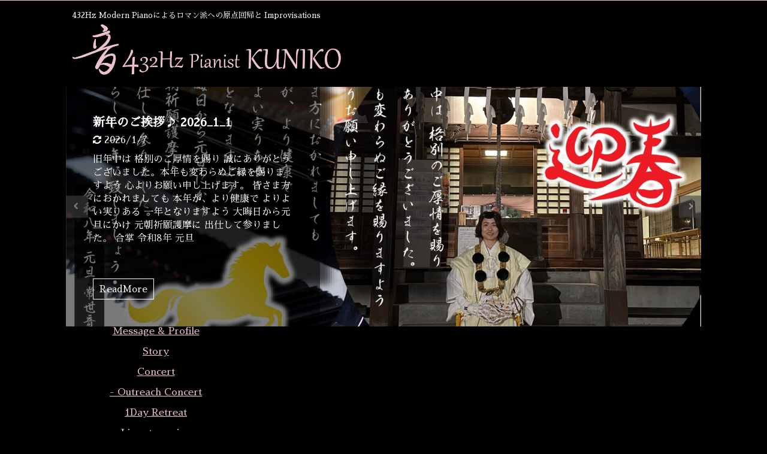

--- FILE ---
content_type: text/html; charset=UTF-8
request_url: https://432hz-pianist-kuniko.com/?fbclid=IwAR0idvmrEtyFj0vfVsrQFx99W2C5drxwkEZwWZpQMdJDPRVkV13leOs4Br4
body_size: 13478
content:

<!DOCTYPE html>
<!--[if lt IE 7]>
<html class="ie6" lang="ja"> <![endif]-->
<!--[if IE 7]>
<html class="i7" lang="ja"> <![endif]-->
<!--[if IE 8]>
<html class="ie" lang="ja"> <![endif]-->
<!--[if gt IE 8]><!-->
<html lang="ja" class="s-navi-search-overlay ">
	<!--<![endif]-->
	<head prefix="og: http://ogp.me/ns# fb: http://ogp.me/ns/fb# article: http://ogp.me/ns/article#">
		<meta charset="UTF-8" >
		<meta name="viewport" content="width=device-width,initial-scale=1.0,user-scalable=no,viewport-fit=cover">
		<meta name="format-detection" content="telephone=no" >
		<meta name="referrer" content="no-referrer-when-downgrade"/>

					<meta name="robots" content="index,follow">
		
		<link rel="alternate" type="application/rss+xml" title="432Hz Pianist KUNIKO RSS Feed" href="https://432hz-pianist-kuniko.com/feed/" />
		<link rel="pingback" href="https://432hz-pianist-kuniko.com/xmlrpc.php" >
		<!--[if lt IE 9]>
		<script src="https://432hz-pianist-kuniko.com/wp-content/themes/affinger5/js/html5shiv.js"></script>
		<![endif]-->
						<style>
		#wpadminbar #wp-admin-bar-cp_plugins_top_button .ab-icon:before {
			content: "\f533";
			top: 3px;
		}
		#wpadminbar #wp-admin-bar-cp_plugins_top_button .ab-icon {
			transform: rotate(45deg);
		}
		</style>
	<style>
#wpadminbar #wp-admin-bar-vtrts_free_top_button .ab-icon:before {
	content: "\f185";
	color: #1DAE22;
	top: 3px;
}
</style><title>432HzピアニストKUNIKOオフィシャルサイト</title>
<link rel='dns-prefetch' href='//ajax.googleapis.com' />
<link rel='dns-prefetch' href='//cdn.jsdelivr.net' />
<link rel='dns-prefetch' href='//s.w.org' />
		<script type="text/javascript">
			window._wpemojiSettings = {"baseUrl":"https:\/\/s.w.org\/images\/core\/emoji\/13.0.0\/72x72\/","ext":".png","svgUrl":"https:\/\/s.w.org\/images\/core\/emoji\/13.0.0\/svg\/","svgExt":".svg","source":{"concatemoji":"https:\/\/432hz-pianist-kuniko.com\/wp-includes\/js\/wp-emoji-release.min.js?ver=5.5.1"}};
			!function(e,a,t){var r,n,o,i,p=a.createElement("canvas"),s=p.getContext&&p.getContext("2d");function c(e,t){var a=String.fromCharCode;s.clearRect(0,0,p.width,p.height),s.fillText(a.apply(this,e),0,0);var r=p.toDataURL();return s.clearRect(0,0,p.width,p.height),s.fillText(a.apply(this,t),0,0),r===p.toDataURL()}function l(e){if(!s||!s.fillText)return!1;switch(s.textBaseline="top",s.font="600 32px Arial",e){case"flag":return!c([127987,65039,8205,9895,65039],[127987,65039,8203,9895,65039])&&(!c([55356,56826,55356,56819],[55356,56826,8203,55356,56819])&&!c([55356,57332,56128,56423,56128,56418,56128,56421,56128,56430,56128,56423,56128,56447],[55356,57332,8203,56128,56423,8203,56128,56418,8203,56128,56421,8203,56128,56430,8203,56128,56423,8203,56128,56447]));case"emoji":return!c([55357,56424,8205,55356,57212],[55357,56424,8203,55356,57212])}return!1}function d(e){var t=a.createElement("script");t.src=e,t.defer=t.type="text/javascript",a.getElementsByTagName("head")[0].appendChild(t)}for(i=Array("flag","emoji"),t.supports={everything:!0,everythingExceptFlag:!0},o=0;o<i.length;o++)t.supports[i[o]]=l(i[o]),t.supports.everything=t.supports.everything&&t.supports[i[o]],"flag"!==i[o]&&(t.supports.everythingExceptFlag=t.supports.everythingExceptFlag&&t.supports[i[o]]);t.supports.everythingExceptFlag=t.supports.everythingExceptFlag&&!t.supports.flag,t.DOMReady=!1,t.readyCallback=function(){t.DOMReady=!0},t.supports.everything||(n=function(){t.readyCallback()},a.addEventListener?(a.addEventListener("DOMContentLoaded",n,!1),e.addEventListener("load",n,!1)):(e.attachEvent("onload",n),a.attachEvent("onreadystatechange",function(){"complete"===a.readyState&&t.readyCallback()})),(r=t.source||{}).concatemoji?d(r.concatemoji):r.wpemoji&&r.twemoji&&(d(r.twemoji),d(r.wpemoji)))}(window,document,window._wpemojiSettings);
		</script>
		<style type="text/css">
img.wp-smiley,
img.emoji {
	display: inline !important;
	border: none !important;
	box-shadow: none !important;
	height: 1em !important;
	width: 1em !important;
	margin: 0 .07em !important;
	vertical-align: -0.1em !important;
	background: none !important;
	padding: 0 !important;
}
</style>
	<link rel='stylesheet' id='wp-block-library-css'  href='https://432hz-pianist-kuniko.com/wp-includes/css/dist/block-library/style.min.css?ver=5.5.1' type='text/css' media='all' />
<link rel='stylesheet' id='normalize-css'  href='https://432hz-pianist-kuniko.com/wp-content/themes/affinger5/css/normalize.css?ver=1.5.9' type='text/css' media='all' />
<link rel='stylesheet' id='font-awesome-css'  href='https://432hz-pianist-kuniko.com/wp-content/themes/affinger5/css/fontawesome/css/font-awesome.min.css?ver=4.7.0' type='text/css' media='all' />
<link rel='stylesheet' id='font-awesome-animation-css'  href='https://432hz-pianist-kuniko.com/wp-content/themes/affinger5/css/fontawesome/css/font-awesome-animation.min.css?ver=5.5.1' type='text/css' media='all' />
<link rel='stylesheet' id='st_svg-css'  href='https://432hz-pianist-kuniko.com/wp-content/themes/affinger5/st_svg/style.css?ver=5.5.1' type='text/css' media='all' />
<link rel='stylesheet' id='slick-css'  href='https://432hz-pianist-kuniko.com/wp-content/themes/affinger5/vendor/slick/slick.css?ver=1.8.0' type='text/css' media='all' />
<link rel='stylesheet' id='slick-theme-css'  href='https://432hz-pianist-kuniko.com/wp-content/themes/affinger5/vendor/slick/slick-theme.css?ver=1.8.0' type='text/css' media='all' />
<link rel='stylesheet' id='fonts-googleapis-custom-css'  href='https://fonts.googleapis.com/css2?family=Sawarabi+Mincho&#038;ver=5.5.1#038;display=swap' type='text/css' media='all' />
<link rel='stylesheet' id='style-css'  href='https://432hz-pianist-kuniko.com/wp-content/themes/affinger5/style.css?ver=5.5.1' type='text/css' media='all' />
<link rel='stylesheet' id='single-css'  href='https://432hz-pianist-kuniko.com/wp-content/themes/affinger5/st-rankcss.php' type='text/css' media='all' />
<link rel='stylesheet' id='tablepress-default-css'  href='https://432hz-pianist-kuniko.com/wp-content/plugins/tablepress/css/default.min.css?ver=1.12' type='text/css' media='all' />
<link rel='stylesheet' id='bfa-font-awesome-css'  href='//cdn.jsdelivr.net/fontawesome/4.7.0/css/font-awesome.min.css?ver=4.7.0' type='text/css' media='all' />
<link rel='stylesheet' id='st-themecss-css'  href='https://432hz-pianist-kuniko.com/wp-content/themes/affinger5/st-themecss-loader.php?ver=5.5.1' type='text/css' media='all' />
<script type='text/javascript' id='ahc_front_js-js-extra'>
/* <![CDATA[ */
var ahc_ajax_front = {"ajax_url":"https:\/\/432hz-pianist-kuniko.com\/wp-admin\/admin-ajax.php","page_id":"30","page_title":"432Hz\u30d4\u30a2\u30cb\u30b9\u30c8KUNIKO\u30aa\u30d5\u30a3\u30b7\u30e3\u30eb\u30b5\u30a4\u30c8","post_type":"page"};
/* ]]> */
</script>
<script type='text/javascript' src='https://432hz-pianist-kuniko.com/wp-content/plugins/visitors-traffic-real-time-statistics/js/front.js?ver=5.5.1' id='ahc_front_js-js'></script>
<script type='text/javascript' src='//ajax.googleapis.com/ajax/libs/jquery/1.11.3/jquery.min.js?ver=1.11.3' id='jquery-js'></script>
<link rel="https://api.w.org/" href="https://432hz-pianist-kuniko.com/wp-json/" /><link rel="alternate" type="application/json" href="https://432hz-pianist-kuniko.com/wp-json/wp/v2/pages/30" /><link rel='shortlink' href='https://432hz-pianist-kuniko.com/' />
<link rel="alternate" type="application/json+oembed" href="https://432hz-pianist-kuniko.com/wp-json/oembed/1.0/embed?url=https%3A%2F%2F432hz-pianist-kuniko.com%2F" />
<link rel="alternate" type="text/xml+oembed" href="https://432hz-pianist-kuniko.com/wp-json/oembed/1.0/embed?url=https%3A%2F%2F432hz-pianist-kuniko.com%2F&#038;format=xml" />
<meta name="robots" content="index, follow" />
<link href="https://fonts.googleapis.com/icon?family=Material+Icons" rel="stylesheet">
<meta name="thumbnail" content="https://432hz-pianist-kuniko.com/wp-content/uploads/2020/11/432KUNIKO.png">
<link rel="canonical" href="https://432hz-pianist-kuniko.com/" />
<style type="text/css" id="custom-background-css">
body.custom-background { background-color: #000000; }
</style>
	<link rel="icon" href="https://432hz-pianist-kuniko.com/wp-content/uploads/2020/11/cropped-logoicon-32x32.png" sizes="32x32" />
<link rel="icon" href="https://432hz-pianist-kuniko.com/wp-content/uploads/2020/11/cropped-logoicon-192x192.png" sizes="192x192" />
<link rel="apple-touch-icon" href="https://432hz-pianist-kuniko.com/wp-content/uploads/2020/11/cropped-logoicon-180x180.png" />
<meta name="msapplication-TileImage" content="https://432hz-pianist-kuniko.com/wp-content/uploads/2020/11/cropped-logoicon-270x270.png" />
			<script>
		(function (i, s, o, g, r, a, m) {
			i['GoogleAnalyticsObject'] = r;
			i[r] = i[r] || function () {
					(i[r].q = i[r].q || []).push(arguments)
				}, i[r].l = 1 * new Date();
			a = s.createElement(o),
				m = s.getElementsByTagName(o)[0];
			a.async = 1;
			a.src = g;
			m.parentNode.insertBefore(a, m)
		})(window, document, 'script', '//www.google-analytics.com/analytics.js', 'ga');

		ga('create', 'UA-158613407-2', 'auto');
		ga('send', 'pageview');

	</script>
						
			<script>
			(function (window, document, $, undefined) {
				'use strict';

				function transparentize(selector) {
					var scrollTop = $(window).scrollTop();
					var windowHeight = $(window).height();

					$(selector).each(function () {
						var $img = $(this);
						var imgTop = $img.offset().top;

						if (imgTop >= scrollTop + windowHeight) {
							$img.css("opacity", "0");
						}
					});
				}

				function fadeIn(selector) {
					var scrollTop = $(window).scrollTop();
					var windowHeight = $(window).height();

					$(selector).each(function () {
						var $img = $(this);
						var imgTop = $img.offset().top;

						if (scrollTop > imgTop - windowHeight + 100) {
							$img.animate({
								"opacity": "1"
							}, 1000);
						}
					});
				}

				$(function () {
					var timer;
					var selector = '.post img';
					var onEvent = fadeIn.bind(null, selector);

					transparentize(selector);

					$(window).on('orientationchange resize', function () {
						if (timer) {
							clearTimeout(timer);
						}

						timer = setTimeout(onEvent, 100);
					});

					$(window).scroll(onEvent);
				});
			}(window, window.document, jQuery));
		</script>
	
	<script>
		jQuery(function(){
		jQuery(".post .entry-title").css("opacity",".0").animate({ 
				"opacity": "1"
				}, 2500);;
		});


	</script>


<script>
	jQuery(function(){
		jQuery('.st-btn-open').click(function(){
			jQuery(this).next('.st-slidebox').stop(true, true).slideToggle();
			jQuery(this).addClass('st-btn-open-click');
		});
	});
</script>

	<script>
		jQuery(function(){
		jQuery('.post h2 , .h2modoki').wrapInner('<span class="st-dash-design"></span>');
		}) 
	</script>
	<script>
		jQuery(function(){
		jQuery('.post h3:not(.rankh3):not(#reply-title) , .h3modoki').wrapInner('<span class="st-dash-design"></span>');
		}) 
	</script>

<script>
	jQuery(function(){
		jQuery("#toc_container:not(:has(ul ul))").addClass("only-toc");
		jQuery(".st-ac-box ul:has(.cat-item)").each(function(){
			jQuery(this).addClass("st-ac-cat");
		});
	});
</script>

<script>
	jQuery(function(){
						jQuery('.st-star').parent('.rankh4').css('padding-bottom','5px'); // スターがある場合のランキング見出し調整
	});
</script>


			</head>
	<body class="home page-template-default page page-id-30 custom-background front-page" >
				<div id="st-ami">
				<div id="wrapper" class="">
				<div id="wrapper-in">
					<header id="">
						<div id="headbox-bg">
							<div id="headbox">

								<nav id="s-navi" class="pcnone" data-st-nav data-st-nav-type="normal">
		<dl class="acordion is-active" data-st-nav-primary>
			<dt class="trigger">
				<p class="acordion_button"><span class="op op-menu has-text"><i class="fa st-svg-menu"></i></span></p>

				
				
							<!-- 追加メニュー -->
							
							<!-- 追加メニュー2 -->
							
							</dt>

			<dd class="acordion_tree">
				<div class="acordion_tree_content">

					

												<div class="menu-%e3%82%b5%e3%82%a4%e3%83%89%e3%83%a1%e3%83%8b%e3%83%a5%e3%83%bc-container"><ul id="menu-%e3%82%b5%e3%82%a4%e3%83%89%e3%83%a1%e3%83%8b%e3%83%a5%e3%83%bc" class="menu"><li id="menu-item-140" class="menu-item menu-item-type-post_type menu-item-object-page menu-item-140"><a href="https://432hz-pianist-kuniko.com/432hz-001/"><span class="menu-item-label">Message &#038; Profile</span></a></li>
<li id="menu-item-141" class="menu-item menu-item-type-post_type menu-item-object-page menu-item-141"><a href="https://432hz-pianist-kuniko.com/432hz-002/"><span class="menu-item-label">Story</span></a></li>
<li id="menu-item-142" class="menu-item menu-item-type-post_type menu-item-object-page menu-item-142"><a href="https://432hz-pianist-kuniko.com/?page_id=75"><span class="menu-item-label">Concert</span></a></li>
<li id="menu-item-1231" class="menu-item menu-item-type-post_type menu-item-object-page menu-item-1231"><a href="https://432hz-pianist-kuniko.com/432hz-009/"><span class="menu-item-label">1Day Retreat  -音禊 -</span></a></li>
<li id="menu-item-1244" class="menu-item menu-item-type-post_type menu-item-object-page menu-item-1244"><a href="https://432hz-pianist-kuniko.com/432hz-live-streaming/"><span class="menu-item-label">Live streaming -音霊召喚-</span></a></li>
<li id="menu-item-143" class="menu-item menu-item-type-post_type menu-item-object-page menu-item-143"><a href="https://432hz-pianist-kuniko.com/432hz-004/"><span class="menu-item-label">movies</span></a></li>
<li id="menu-item-144" class="menu-item menu-item-type-post_type menu-item-object-page menu-item-144"><a href="https://432hz-pianist-kuniko.com/?page_id=79"><span class="menu-item-label">Shopping</span></a></li>
<li id="menu-item-145" class="menu-item menu-item-type-post_type menu-item-object-page menu-item-has-children menu-item-145"><a href="https://432hz-pianist-kuniko.com/432hz-006/"><span class="menu-item-label">Lesson &#038; Seminar</span></a>
<ul class="sub-menu">
	<li id="menu-item-677" class="menu-item menu-item-type-post_type menu-item-object-page menu-item-677"><a href="https://432hz-pianist-kuniko.com/432hz-006/kalman-draofi/"><span class="menu-item-label">Kalman Draofi教授</span></a></li>
	<li id="menu-item-678" class="menu-item menu-item-type-post_type menu-item-object-page menu-item-678"><a href="https://432hz-pianist-kuniko.com/432hz-006/matsuzawa-akiko/"><span class="menu-item-label">Mental Physical Trainer - A. MATSUZAWA</span></a></li>
</ul>
</li>
</ul></div>						<div class="clear"></div>

					
				</div>
			</dd>

					</dl>

					</nav>

								<div id="header-l">
									
									<div id="st-text-logo">
										
            
			
				<!-- キャプション -->
				                
											<h1 class="descr sitenametop">
             		       	432Hz Modern Pianoによるロマン派への原点回帰と Improvisations             		   	</h1>
					                    
				                
				<!-- ロゴ又はブログ名 -->
				              		  <p class="sitename"><a href="https://432hz-pianist-kuniko.com/">
                  		                        		  <img class="sitename-bottom" alt="432Hz Pianist KUNIKO" src="https://432hz-pianist-kuniko.com/wp-content/uploads/2020/11/logo2.png" >
                   		               		  </a></p>
            					<!-- ロゴ又はブログ名ここまで -->

			    
		
    									</div>
								</div><!-- /#header-l -->

								<div id="header-r" class="smanone">
									
								</div><!-- /#header-r -->
							</div><!-- /#headbox-bg -->
						</div><!-- /#headbox clearfix -->

						
						
						
						
											
	<div id="gazou-wide">
		
									<div id="st-headerbox">
					<div id="st-header">
						<div class="header-post-slider-container">
							<div class="slider post-slider header-post-slider has-excerpt is-fade has-date"
								 data-slick="{&quot;slidesToShow&quot;:1,&quot;slidesToScroll&quot;:1,&quot;adaptiveHeight&quot;:true,&quot;autoplay&quot;:true,&quot;dots&quot;:false,&quot;autoplaySpeed&quot;:5000,&quot;fade&quot;:true,&quot;rtl&quot;:false}">
								
																	
									<div class="slider-item post-slide has-image">
										<div class="post-slide-image">
											<a href="https://432hz-pianist-kuniko.com/432hz-news_260101/"><img width="2560" height="1445" src="https://432hz-pianist-kuniko.com/wp-content/uploads/2026/01/geishun-kuniko206-scaled.jpg" class="attachment-full size-full wp-post-image" alt="" srcset="https://432hz-pianist-kuniko.com/wp-content/uploads/2026/01/geishun-kuniko206-scaled.jpg 2560w, https://432hz-pianist-kuniko.com/wp-content/uploads/2026/01/geishun-kuniko206-300x169.jpg 300w, https://432hz-pianist-kuniko.com/wp-content/uploads/2026/01/geishun-kuniko206-1920x1084.jpg 1920w, https://432hz-pianist-kuniko.com/wp-content/uploads/2026/01/geishun-kuniko206-768x434.jpg 768w, https://432hz-pianist-kuniko.com/wp-content/uploads/2026/01/geishun-kuniko206-1536x867.jpg 1536w, https://432hz-pianist-kuniko.com/wp-content/uploads/2026/01/geishun-kuniko206-2048x1156.jpg 2048w" sizes="(max-width: 2560px) 100vw, 2560px" /></a>
										</div>
										<div class="post-slide-body">
											<div class="post-slide-body-content">
												<div class="post-slide-text">
													
													<p class="post-slide-title"><a href="https://432hz-pianist-kuniko.com/432hz-news_260101/">新年のご挨拶♪ 2026_1_1</a></p>

																																										<p class="post-slide-date"><i class="fa fa-refresh"></i>2026/1/7</p>
																											
													<div class="post-slide-excerpt">
														<p>旧年中は 格別のご厚情を賜り 誠にありがとうございました。本年も変わらぬご縁を賜りますよう 心よりお願い申し上げます。 皆さま方におかれましても 本年が、より健康で よりよい実りある 一年となりますよう 大晦日から元旦にかけ 元朝祈願護摩に 出仕して参りました。 合掌 令和8年 元旦 &nbsp;</p>
													</div>
												</div>

												<p class="post-slide-more">
													<a href="https://432hz-pianist-kuniko.com/432hz-news_260101/">ReadMore</a>
												</p>
											</div>
										</div>
									</div>
																	
									<div class="slider-item post-slide has-image">
										<div class="post-slide-image">
											<a href="https://432hz-pianist-kuniko.com/news-432hz-1111/"><img width="1278" height="958" src="https://432hz-pianist-kuniko.com/wp-content/uploads/2025/11/IMG_8123_watercolor.jpg" class="attachment-full size-full wp-post-image" alt="" srcset="https://432hz-pianist-kuniko.com/wp-content/uploads/2025/11/IMG_8123_watercolor.jpg 1278w, https://432hz-pianist-kuniko.com/wp-content/uploads/2025/11/IMG_8123_watercolor-300x225.jpg 300w, https://432hz-pianist-kuniko.com/wp-content/uploads/2025/11/IMG_8123_watercolor-768x576.jpg 768w, https://432hz-pianist-kuniko.com/wp-content/uploads/2025/11/IMG_8123_watercolor-202x150.jpg 202w" sizes="(max-width: 1278px) 100vw, 1278px" /></a>
										</div>
										<div class="post-slide-body">
											<div class="post-slide-body-content">
												<div class="post-slide-text">
													
													<p class="post-slide-title"><a href="https://432hz-pianist-kuniko.com/news-432hz-1111/">ファン必見 ♪ ＜ 実り音〜minori-ne〜の祝宴 ＞参加者募集♪2025_11_11</a></p>

																																										<p class="post-slide-date"><i class="fa fa-clock-o"></i>2025/11/11</p>
																											
													<div class="post-slide-excerpt">
														<p>432Hz Pianist KUNIKOが、おもてなしをする特別企画 KUNIKOのプライベートカフェラウンジでのイベントの一般募集です。 サーバー導入の特別価格となっています。 先着１０名様限定となりますので お申し込みは、お急ぎください。 &nbsp; 事務局 ------------------------------------------------------------------ ♢ 実り音〜minori -ne〜の祝宴 ♢                                  ... </p>
													</div>
												</div>

												<p class="post-slide-more">
													<a href="https://432hz-pianist-kuniko.com/news-432hz-1111/">ReadMore</a>
												</p>
											</div>
										</div>
									</div>
																	
									<div class="slider-item post-slide has-image">
										<div class="post-slide-image">
											<a href="https://432hz-pianist-kuniko.com/432hz-news-full-1105/"><img width="1811" height="2560" src="https://432hz-pianist-kuniko.com/wp-content/uploads/2025/11/音霊召喚ライブ　看板用2025-scaled.jpg" class="attachment-full size-full wp-post-image" alt="" srcset="https://432hz-pianist-kuniko.com/wp-content/uploads/2025/11/音霊召喚ライブ　看板用2025-scaled.jpg 1811w, https://432hz-pianist-kuniko.com/wp-content/uploads/2025/11/音霊召喚ライブ　看板用2025-212x300.jpg 212w, https://432hz-pianist-kuniko.com/wp-content/uploads/2025/11/音霊召喚ライブ　看板用2025-1920x2715.jpg 1920w, https://432hz-pianist-kuniko.com/wp-content/uploads/2025/11/音霊召喚ライブ　看板用2025-768x1086.jpg 768w, https://432hz-pianist-kuniko.com/wp-content/uploads/2025/11/音霊召喚ライブ　看板用2025-1086x1536.jpg 1086w, https://432hz-pianist-kuniko.com/wp-content/uploads/2025/11/音霊召喚ライブ　看板用2025-1448x2048.jpg 1448w" sizes="(max-width: 1811px) 100vw, 1811px" /></a>
										</div>
										<div class="post-slide-body">
											<div class="post-slide-body-content">
												<div class="post-slide-text">
													
													<p class="post-slide-title"><a href="https://432hz-pianist-kuniko.com/432hz-news-full-1105/">満月新月Live〜音霊召喚〜をFacebookページで再開しました♪2025_11_5</a></p>

																																										<p class="post-slide-date"><i class="fa fa-clock-o"></i>2025/11/5</p>
																											
													<div class="post-slide-excerpt">
														<p>&nbsp; ____満月新月Live 〜音霊召喚〜_______ インスタグラムのシステム変更により配信を中止していましたが この度、フェイスブックページより再開いたしました。 アーカイブは、公式Youtubeよりご覧頂けます。 &nbsp; アーカイブをYOUTUBEにアップ致しました。 https://youtu.be/kJBSzgzxqjM &nbsp; &nbsp; 432Hz Pianist KUNIKO　事務局　常世音企画</p>
													</div>
												</div>

												<p class="post-slide-more">
													<a href="https://432hz-pianist-kuniko.com/432hz-news-full-1105/">ReadMore</a>
												</p>
											</div>
										</div>
									</div>
																	
									<div class="slider-item post-slide has-image">
										<div class="post-slide-image">
											<a href="https://432hz-pianist-kuniko.com/news-otomisogi-432hz-pianist-kuniko/"><img width="764" height="356" src="https://432hz-pianist-kuniko.com/wp-content/uploads/2025/11/oromisogi.jpg" class="attachment-full size-full wp-post-image" alt="" srcset="https://432hz-pianist-kuniko.com/wp-content/uploads/2025/11/oromisogi.jpg 764w, https://432hz-pianist-kuniko.com/wp-content/uploads/2025/11/oromisogi-300x140.jpg 300w" sizes="(max-width: 764px) 100vw, 764px" /></a>
										</div>
										<div class="post-slide-body">
											<div class="post-slide-body-content">
												<div class="post-slide-text">
													
													<p class="post-slide-title"><a href="https://432hz-pianist-kuniko.com/news-otomisogi-432hz-pianist-kuniko/">1Day リトリート -音禊-  12月27日参加者募集 ♪ 2025_11_3</a></p>

																																										<p class="post-slide-date"><i class="fa fa-clock-o"></i>2025/11/4</p>
																											
													<div class="post-slide-excerpt">
														<p>&nbsp; 432Hz Pianist KUNIKOと1日過ごし来年に向けて浄化する1日のお誘い ヨギーニYUUKA先生とコラボ開催いたします。 限定10名様 お申し込み先　：　お問い合わせよりメッセージを頂くかQRコードよりお申し込みください。 432Hz Pianist KUNIKO 事務局</p>
													</div>
												</div>

												<p class="post-slide-more">
													<a href="https://432hz-pianist-kuniko.com/news-otomisogi-432hz-pianist-kuniko/">ReadMore</a>
												</p>
											</div>
										</div>
									</div>
																	
									<div class="slider-item post-slide has-image">
										<div class="post-slide-image">
											<a href="https://432hz-pianist-kuniko.com/news-432hz-kuniko-tadukurikaikan/"><img width="1448" height="2048" src="https://432hz-pianist-kuniko.com/wp-content/uploads/2025/09/gaia25-チラシ表.jpg" class="attachment-full size-full wp-post-image" alt="" srcset="https://432hz-pianist-kuniko.com/wp-content/uploads/2025/09/gaia25-チラシ表.jpg 1448w, https://432hz-pianist-kuniko.com/wp-content/uploads/2025/09/gaia25-チラシ表-212x300.jpg 212w, https://432hz-pianist-kuniko.com/wp-content/uploads/2025/09/gaia25-チラシ表-768x1086.jpg 768w, https://432hz-pianist-kuniko.com/wp-content/uploads/2025/09/gaia25-チラシ表-1086x1536.jpg 1086w" sizes="(max-width: 1448px) 100vw, 1448px" /></a>
										</div>
										<div class="post-slide-body">
											<div class="post-slide-body-content">
												<div class="post-slide-text">
													
													<p class="post-slide-title"><a href="https://432hz-pianist-kuniko.com/news-432hz-kuniko-tadukurikaikan/">龍村仁監督作品「地球交響曲」上映会（10月1日調布）に出演します♪2025_9_27</a></p>

																																										<p class="post-slide-date"><i class="fa fa-clock-o"></i>2025/9/27</p>
																											
													<div class="post-slide-excerpt">
														<p>&nbsp; 432Hz Pianist KUNIKOが、龍村仁監督作品「地球交響曲」上映会に出演します。 KUNIIKO自身もずっと憧れ、影響を受けてきた龍村監督の世界観もぜひ、ご覧ください。 ＿＿＿＿＿＿＿＿＿＿＿＿＿＿＿＿＿＿＿＿＿＿＿＿＿＿＿＿＿＿＿＿＿＿＿＿＿＿＿＿＿＿ ガイアサットサンガの会の武井悠桂よりお知らせです。 10月1日(水) 調布市文化会館たづくり8階映像シアターにて3本連続上映会を全て30分のミニイベント付きで開催します。 「地球交響曲第六番.第七番.第八番　連続上映会」 〜「音 ... </p>
													</div>
												</div>

												<p class="post-slide-more">
													<a href="https://432hz-pianist-kuniko.com/news-432hz-kuniko-tadukurikaikan/">ReadMore</a>
												</p>
											</div>
										</div>
									</div>
																	
									<div class="slider-item post-slide has-image">
										<div class="post-slide-image">
											<a href="https://432hz-pianist-kuniko.com/432hz-news_kuniko-92/"><img width="1024" height="640" src="https://432hz-pianist-kuniko.com/wp-content/uploads/2025/09/秋分24-kuniko05.jpg" class="attachment-full size-full wp-post-image" alt="" srcset="https://432hz-pianist-kuniko.com/wp-content/uploads/2025/09/秋分24-kuniko05.jpg 1024w, https://432hz-pianist-kuniko.com/wp-content/uploads/2025/09/秋分24-kuniko05-300x188.jpg 300w, https://432hz-pianist-kuniko.com/wp-content/uploads/2025/09/秋分24-kuniko05-768x480.jpg 768w" sizes="(max-width: 1024px) 100vw, 1024px" /></a>
										</div>
										<div class="post-slide-body">
											<div class="post-slide-body-content">
												<div class="post-slide-text">
													
													<p class="post-slide-title"><a href="https://432hz-pianist-kuniko.com/432hz-news_kuniko-92/">Message from KUIKO ♪ 2025_9_2</a></p>

																																										<p class="post-slide-date"><i class="fa fa-refresh"></i>2025/9/8</p>
																											
													<div class="post-slide-excerpt">
														<p>&nbsp; ______________________________________________________________________________ 秋分の日 地球おんがく祭2025 に向けて 432Hz Pianist KUNIKOからのメッセージをお届けします。 &nbsp; https://youtu.be/TujM7edJChY &nbsp; https://youtu.be/TujM7edJChY &nbsp; &nbsp;</p>
													</div>
												</div>

												<p class="post-slide-more">
													<a href="https://432hz-pianist-kuniko.com/432hz-news_kuniko-92/">ReadMore</a>
												</p>
											</div>
										</div>
									</div>
																	
									<div class="slider-item post-slide has-image">
										<div class="post-slide-image">
											<a href="https://432hz-pianist-kuniko.com/news-202571_gosematuri/"><img width="1810" height="2560" src="https://432hz-pianist-kuniko.com/wp-content/uploads/2025/07/EC25-越生祭-きくた動物病院-0726-scaled.jpg" class="attachment-full size-full wp-post-image" alt="" srcset="https://432hz-pianist-kuniko.com/wp-content/uploads/2025/07/EC25-越生祭-きくた動物病院-0726-scaled.jpg 1810w, https://432hz-pianist-kuniko.com/wp-content/uploads/2025/07/EC25-越生祭-きくた動物病院-0726-212x300.jpg 212w, https://432hz-pianist-kuniko.com/wp-content/uploads/2025/07/EC25-越生祭-きくた動物病院-0726-1920x2715.jpg 1920w, https://432hz-pianist-kuniko.com/wp-content/uploads/2025/07/EC25-越生祭-きくた動物病院-0726-768x1086.jpg 768w, https://432hz-pianist-kuniko.com/wp-content/uploads/2025/07/EC25-越生祭-きくた動物病院-0726-1086x1536.jpg 1086w, https://432hz-pianist-kuniko.com/wp-content/uploads/2025/07/EC25-越生祭-きくた動物病院-0726-1448x2048.jpg 1448w" sizes="(max-width: 1810px) 100vw, 1810px" /></a>
										</div>
										<div class="post-slide-body">
											<div class="post-slide-body-content">
												<div class="post-slide-text">
													
													<p class="post-slide-title"><a href="https://432hz-pianist-kuniko.com/news-202571_gosematuri/">7/26 【出演情報】18:00 きくた動物病院スペシャルライブ in 越生祭 2025_7_1</a></p>

																																										<p class="post-slide-date"><i class="fa fa-refresh"></i>2025/8/23</p>
																											
													<div class="post-slide-excerpt">
														<p>&nbsp; 緊急出演決定！！！！！！！！！！！！！ 2025年7月26日 18:00  トラックライブ in きくた動物病院スペシャルライブ in 越生祭 432Hz KUNIKO特別仕様のピアノとお祭りのコラボでお届け♪ クラシックからKUNIKO率いる合唱団の皆さんと大地讃頌、童謡唱歌 そして、即興演奏に、美しい日本歌曲が、なんと今回も無料で予約なしで楽しめます。 開催場所：〒350-0411 埼玉県入間郡越生町黒岩８８ パーキング 開始時刻：18:00ー19:30 &nbsp; 詳細ページはこちら ... </p>
													</div>
												</div>

												<p class="post-slide-more">
													<a href="https://432hz-pianist-kuniko.com/news-202571_gosematuri/">ReadMore</a>
												</p>
											</div>
										</div>
									</div>
																	
									<div class="slider-item post-slide has-image">
										<div class="post-slide-image">
											<a href="https://432hz-pianist-kuniko.com/instalive-432hz-kuniko-shingetsu/"><img width="2560" height="2392" src="https://432hz-pianist-kuniko.com/wp-content/uploads/2025/05/新月ライブ-scaled.jpg" class="attachment-full size-full wp-post-image" alt="" srcset="https://432hz-pianist-kuniko.com/wp-content/uploads/2025/05/新月ライブ-scaled.jpg 2560w, https://432hz-pianist-kuniko.com/wp-content/uploads/2025/05/新月ライブ-300x280.jpg 300w, https://432hz-pianist-kuniko.com/wp-content/uploads/2025/05/新月ライブ-1920x1794.jpg 1920w, https://432hz-pianist-kuniko.com/wp-content/uploads/2025/05/新月ライブ-768x718.jpg 768w, https://432hz-pianist-kuniko.com/wp-content/uploads/2025/05/新月ライブ-1536x1435.jpg 1536w, https://432hz-pianist-kuniko.com/wp-content/uploads/2025/05/新月ライブ-2048x1913.jpg 2048w" sizes="(max-width: 2560px) 100vw, 2560px" /></a>
										</div>
										<div class="post-slide-body">
											<div class="post-slide-body-content">
												<div class="post-slide-text">
													
													<p class="post-slide-title"><a href="https://432hz-pianist-kuniko.com/instalive-432hz-kuniko-shingetsu/">5/27 21:30スタート【新月の音霊召喚】インスタLIVE♪　2025_5_27</a></p>

																																										<p class="post-slide-date"><i class="fa fa-clock-o"></i>2025/5/27</p>
																											
													<div class="post-slide-excerpt">
														<p>&#x1f311;&#x2728;今夜開催&#x2728;&#x1f311; 新月の音霊召喚ライブー 432Hz Pianist KUNIKO インスタライブ ー 静寂に包まれる新月の夜魂を揺さぶる432Hzの音が、あなたの内なる世界を優しく照らします。 &#x1f564;【日時】本日 21:30〜（約20分間）&#x1f3b9;【演奏】432Hz Pianist KUNIKO&#x1f311;【タイトル】「新月の音霊召喚ライブ」 心と身体を整えたい方、深く癒されたい方へ──どうぞ静かな場所で、イヤフォン ... </p>
													</div>
												</div>

												<p class="post-slide-more">
													<a href="https://432hz-pianist-kuniko.com/instalive-432hz-kuniko-shingetsu/">ReadMore</a>
												</p>
											</div>
										</div>
									</div>
																	
									<div class="slider-item post-slide has-image">
										<div class="post-slide-image">
											<a href="https://432hz-pianist-kuniko.com/432hz-pianist-kuniko-tokoyone-records/"><img width="492" height="640" src="https://432hz-pianist-kuniko.com/wp-content/uploads/2025/06/常世音_（中）.jpeg" class="attachment-full size-full wp-post-image" alt="" srcset="https://432hz-pianist-kuniko.com/wp-content/uploads/2025/06/常世音_（中）.jpeg 492w, https://432hz-pianist-kuniko.com/wp-content/uploads/2025/06/常世音_（中）-231x300.jpeg 231w" sizes="(max-width: 492px) 100vw, 492px" /></a>
										</div>
										<div class="post-slide-body">
											<div class="post-slide-body-content">
												<div class="post-slide-text">
													
													<p class="post-slide-title"><a href="https://432hz-pianist-kuniko.com/432hz-pianist-kuniko-tokoyone-records/">432Hz Pianist KUNIKOオリジナルレーベル立ち上げのご報告♪2025_5_26</a></p>

																																										<p class="post-slide-date"><i class="fa fa-refresh"></i>2025/6/11</p>
																											
													<div class="post-slide-excerpt">
														<p>=================================================================================== この度、432Hz Pianist KUNIKOが、拘る 自然界とのコラボレーションの音の世界を皆様にお届けしたく 新たなレーベルを立ち上げての活動を開始致します。 レーベル名　【 常世音レコーズ】TOKOYONE RECORDS &nbsp; この６年間、その道のプロやマニアの皆さんに手解きを受けながら 自然界でのフィールドレコーディング ... </p>
													</div>
												</div>

												<p class="post-slide-more">
													<a href="https://432hz-pianist-kuniko.com/432hz-pianist-kuniko-tokoyone-records/">ReadMore</a>
												</p>
											</div>
										</div>
									</div>
																	
									<div class="slider-item post-slide has-image">
										<div class="post-slide-image">
											<a href="https://432hz-pianist-kuniko.com/instagram_432hz_live/"><img width="2488" height="2484" src="https://432hz-pianist-kuniko.com/wp-content/uploads/2025/05/instalive-513.jpg" class="attachment-full size-full wp-post-image" alt="" srcset="https://432hz-pianist-kuniko.com/wp-content/uploads/2025/05/instalive-513.jpg 2488w, https://432hz-pianist-kuniko.com/wp-content/uploads/2025/05/instalive-513-300x300.jpg 300w, https://432hz-pianist-kuniko.com/wp-content/uploads/2025/05/instalive-513-1920x1917.jpg 1920w, https://432hz-pianist-kuniko.com/wp-content/uploads/2025/05/instalive-513-150x150.jpg 150w, https://432hz-pianist-kuniko.com/wp-content/uploads/2025/05/instalive-513-768x767.jpg 768w, https://432hz-pianist-kuniko.com/wp-content/uploads/2025/05/instalive-513-1536x1534.jpg 1536w, https://432hz-pianist-kuniko.com/wp-content/uploads/2025/05/instalive-513-2048x2045.jpg 2048w, https://432hz-pianist-kuniko.com/wp-content/uploads/2025/05/instalive-513-100x100.jpg 100w" sizes="(max-width: 2488px) 100vw, 2488px" /></a>
										</div>
										<div class="post-slide-body">
											<div class="post-slide-body-content">
												<div class="post-slide-text">
													
													<p class="post-slide-title"><a href="https://432hz-pianist-kuniko.com/instagram_432hz_live/">5/13 公式Instagram 満月Live 22:30〜♪   2025_5_13</a></p>

																																										<p class="post-slide-date"><i class="fa fa-clock-o"></i>2025/5/13</p>
																											
													<div class="post-slide-excerpt">
														<p>2025/5/13 満月のインスタライブ 新月と満月の夜に開催しているインスタライブも4回目の開催となりました。 22:30〜　約20分間ほどの演奏をお届けします。 432Hz Piasnit KUNIKO事務局 &nbsp; 公式インスタグラムは、こちらから</p>
													</div>
												</div>

												<p class="post-slide-more">
													<a href="https://432hz-pianist-kuniko.com/instagram_432hz_live/">ReadMore</a>
												</p>
											</div>
										</div>
									</div>
																							</div>
						</div>
					</div>
				</div>
					
			</div>
					
					
					</header>

					

					<div id="content-w">

					
					
					


<div id="content" class="clearfix">
	<div id="contentInner">
		<main>
			<article>

				<div id="st-page" class="post post-30 page type-page status-publish has-post-thumbnail hentry">

					
																			
						<div class="nowhits noheader">
													</div>

						
											
					<!--ループ開始 -->
											
																						
							
							
							<div class="mainbox">
								<div id="nocopy" ><!-- コピー禁止エリアここから -->
									
									<div class="entry-content">
										<p><div
		class="youtube-container"><iframe width="560" height="315" src="https://www.youtube.com/embed/iKWIkoNVqLI?si=7bTwVy0EQvwdaMZ-" title="YouTube video player" frameborder="0" allow="accelerometer; autoplay; clipboard-write; encrypted-media; gyroscope; picture-in-picture; web-share" referrerpolicy="strict-origin-when-cross-origin" allowfullscreen></iframe></div></p>
<p><div
		class="youtube-container"><iframe width="560" height="315" src="https://www.youtube.com/embed/ob2c1WKJrmQ?si=SlbFjl9Wmr8zls5-" title="YouTube video player" frameborder="0" allow="accelerometer; autoplay; clipboard-write; encrypted-media; gyroscope; picture-in-picture; web-share" referrerpolicy="strict-origin-when-cross-origin" allowfullscreen></iframe></div></p>
<p><div
		class="youtube-container"><iframe title="YouTube video player" src="https://www.youtube.com/embed/bJE-zVDbRnw" width="560" height="315" frameborder="0" allowfullscreen="allowfullscreen"></iframe></div></p>
<p><!--<video src="https://432hz-pianist-kuniko.com/data/432movie_2022-0912comp.mp4" autoplay="autoplay" loop="loop" muted="" controls="controls" width="900" height="450"></video>--><br />
<!--<video controls src="https://432hz-pianist-kuniko.com/data/mv1124.mp4" playsinline muted autoplay loop ></video>--><br />
<!--[video width="1920" height="1080" mp4="https://432hz-pianist-kuniko.com/wp-content/uploads/2020/11/432kuniko01.mp4"][/video]--></p>
<div class="center"><a href="https://www.instagram.com/432hz_pianist_kuniko_official/?igsh=Nng2aXZwbWxkbzI2&utm_source=qr" rel="noopener noreferrer" target="_blank">Instagram</a></div>
<div class="center"><a href="https://www.instagram.com/432hz_pianist_kuniko_official/?igsh=Nng2aXZwbWxkbzI2&utm_source=qr" rel="noopener noreferrer" target="_blank"><img src="https://432hz-pianist-kuniko.com/wp-content/uploads/2024/05/ico_inst.png" alt="" width="51" height="51" class="alignnone size-full wp-image-934" /></a></div>
<p></br></p>

<div class="center">
<p class="komozi"><a href="https://432hz-pianist-kuniko.com/fantasista-international-art-academia/">FIAA</a>｜<a href="https://432hz-pianist-kuniko.com/432hz-008/">著作に関して</a>｜<a href="https://432hz-pianist-kuniko.com/contact/">演奏依頼・各種お問合わせ</a>｜<a href="https://432hz-pianist-kuniko.com/cancellation-policy/">公演・講座のキャンセルポリシー</a></p>
</div>


<p><img class="alignnone size-full wp-image-317" src="https://432hz-pianist-kuniko.com/wp-content/uploads/2020/11/432KUNIKO.png" alt="" width="1200" height="801" srcset="https://432hz-pianist-kuniko.com/wp-content/uploads/2020/11/432KUNIKO.png 1200w, https://432hz-pianist-kuniko.com/wp-content/uploads/2020/11/432KUNIKO-300x200.png 300w, https://432hz-pianist-kuniko.com/wp-content/uploads/2020/11/432KUNIKO-768x513.png 768w" sizes="(max-width: 1200px) 100vw, 1200px" /></p>
									</div>
								</div><!-- コピー禁止エリアここまで -->

																
		

															</div>

																						
							
															


<div class="sns">
	<ul class="clearfix">
					<!--ツイートボタン-->
			<li class="twitter"> 
			<a rel="nofollow" onclick="window.open('//twitter.com/intent/tweet?url=https%3A%2F%2F432hz-pianist-kuniko.com&text=432Hz%E3%83%94%E3%82%A2%E3%83%8B%E3%82%B9%E3%83%88KUNIKO%E3%82%AA%E3%83%95%E3%82%A3%E3%82%B7%E3%83%A3%E3%83%AB%E3%82%B5%E3%82%A4%E3%83%88&tw_p=tweetbutton', '', 'width=500,height=450'); return false;"><i class="fa fa-twitter"></i><span class="snstext " >Twitter</span>
			</a>
			</li>
		
					<!--シェアボタン-->      
			<li class="facebook">
			<a target="_blank" href="//www.facebook.com/sharer.php?src=bm&u=https%3A%2F%2F432hz-pianist-kuniko.com&t=432Hz%E3%83%94%E3%82%A2%E3%83%8B%E3%82%B9%E3%83%88KUNIKO%E3%82%AA%E3%83%95%E3%82%A3%E3%82%B7%E3%83%A3%E3%83%AB%E3%82%B5%E3%82%A4%E3%83%88" rel="nofollow noopener"><i class="fa fa-facebook"></i><span class="snstext " >Share</span>
			</a>
			</li>
		
					<!--ポケットボタン-->      
			<li class="pocket">
			<a rel="nofollow" onclick="window.open('//getpocket.com/edit?url=https%3A%2F%2F432hz-pianist-kuniko.com&title=432Hz%E3%83%94%E3%82%A2%E3%83%8B%E3%82%B9%E3%83%88KUNIKO%E3%82%AA%E3%83%95%E3%82%A3%E3%82%B7%E3%83%A3%E3%83%AB%E3%82%B5%E3%82%A4%E3%83%88', '', 'width=500,height=350'); return false;" ><i class="fa fa-get-pocket"></i><span class="snstext " >Pocket</span>
			</a></li>
		
					<!--はてブボタン-->  
			<li class="hatebu">       
				<a href="//b.hatena.ne.jp/entry/" class="hatena-bookmark-button" data-hatena-bookmark-layout="simple" title="432HzピアニストKUNIKOオフィシャルサイト" rel="nofollow"><i class="fa st-svg-hateb"></i><span class="snstext " >Hatena</span>
	</a><script type="text/javascript" src="//b.st-hatena.com/js/bookmark_button.js" charset="utf-8" async="async"></script>

			</li>
		
		
					<!--LINEボタン-->   
			<li class="line">
				<a target="_blank" href="//line.me/R/msg/text/?432Hz%E3%83%94%E3%82%A2%E3%83%8B%E3%82%B9%E3%83%88KUNIKO%E3%82%AA%E3%83%95%E3%82%A3%E3%82%B7%E3%83%A3%E3%83%AB%E3%82%B5%E3%82%A4%E3%83%88%0Ahttps%3A%2F%2F432hz-pianist-kuniko.com" rel="nofollow noopener"><i class="fa fa-comment" aria-hidden="true"></i><span class="snstext" >LINE</span></a>
			</li>
		
		
					<!--URLコピーボタン-->
			<li class="share-copy">
				<a href="#" rel="nofollow" data-st-copy-text="432HzピアニストKUNIKOオフィシャルサイト / https://432hz-pianist-kuniko.com"><i class="fa fa-clipboard"></i><span class="snstext" >コピーする</span></a>
			</li>
			</ul>
</div> 	

							
							
														
							
							

							<p class="author" style="display:none;"><a href="https://432hz-pianist-kuniko.com/author/432hz-pianist@2020/" title="432hz-pianist@2020" class="vcard author"><span class="fn">author</span></a></p>
																<!--ループ終了 -->

					
				</div>
				<!--/post-->

				
				
			</article>
		</main>
	</div>
	<!-- /#contentInner -->
	<div id="side">
	<aside>

					<div class="side-topad">
				
		<div id="st_custom_html_widget-3" class="widget_text ad widget_st_custom_html_widget">
		
		<div class="textwidget custom-html-widget">
			<div class="center"><a href="https://432hz-pianist-kuniko.com/432hz-001/">Message & Profile</a></div>
<br>
<div class="center"><a href="https://432hz-pianist-kuniko.com/432hz-002/">Story</a></div>
<br>
<div class="center"><a href="https://432hz-pianist-kuniko.com/category/concert/">Concert</a></div>
<br>
<div class="center"><a href="hhttps://432hz-pianist-kuniko.com/432hz-013/">- Outreach Concert</a></div>
<br>
<div class="center"><a href="https://432hz-pianist-kuniko.com/432hz-009/">1Day Retreat</a></div>
<br>
<div class="center"><a href="https://432hz-pianist-kuniko.com/432hz-live-streaming/">Live streaming</a></div>
<br>
<div class="center"><a href="https://432hz-pianist-kuniko.com/432hz-004/">432Hz piano Performance</a></div>
<br>
<div class="center"><a href="https://onokuri.official.ec/" target=”_blank”>Shopping</a></div>
<br>
<div class="center"><a href="https://432hz-pianist-kuniko.com/category/lesson-seminar/">Lesson & Seminar</a></div>
<br>
<div class="center"><a href="https://432hz-pianist-kuniko.com/432hz-009/">Education</a></div>
<br>
<div class="center"><a href="https://www.instagram.com/432hz_pianist_kuniko_official/?igsh=Nng2aXZwbWxkbzI2&utm_source=qr" rel="noopener noreferrer" target="_blank">Instagram</a></div>
<div class="center"><a href="https://www.instagram.com/432hz_pianist_kuniko_official/?igsh=Nng2aXZwbWxkbzI2&utm_source=qr" rel="noopener" target="_blank"><img src="https://432hz-pianist-kuniko.com/wp-content/uploads/2024/05/ico_inst.png" alt="" width="51" height="51" class="alignnone size-full wp-image-934" /></a></div>		</div>

		</div>
					</div>
		
		
					<div id="mybox">
				<div id="newentry_widget-3" class="ad widget_newentry_widget"><div class="newentrybox"><div class="kanren ">
										<dl class="clearfix">
				<dt><a href="https://432hz-pianist-kuniko.com/432hz-news_260101/">
													<img width="150" height="150" src="https://432hz-pianist-kuniko.com/wp-content/uploads/2026/01/geishun-kuniko206-150x150.jpg" class="attachment-st_thumb150 size-st_thumb150 wp-post-image" alt="" srcset="https://432hz-pianist-kuniko.com/wp-content/uploads/2026/01/geishun-kuniko206-150x150.jpg 150w, https://432hz-pianist-kuniko.com/wp-content/uploads/2026/01/geishun-kuniko206-100x100.jpg 100w" sizes="(max-width: 150px) 100vw, 150px" />											</a></dt>
				<dd>
					
	
	<p class="st-catgroup itiran-category">
		<a href="https://432hz-pianist-kuniko.com/category/news/" title="View all posts in NEWS" rel="category tag"><span class="catname st-catid46">NEWS</span></a>	</p>
					<h5 class="kanren-t"><a href="https://432hz-pianist-kuniko.com/432hz-news_260101/">新年のご挨拶♪ 2026_1_1</a></h5>
																			</dd>
			</dl>
								<dl class="clearfix">
				<dt><a href="https://432hz-pianist-kuniko.com/news-432hz-1111/">
													<img width="150" height="150" src="https://432hz-pianist-kuniko.com/wp-content/uploads/2025/11/IMG_8123_watercolor-150x150.jpg" class="attachment-st_thumb150 size-st_thumb150 wp-post-image" alt="" srcset="https://432hz-pianist-kuniko.com/wp-content/uploads/2025/11/IMG_8123_watercolor-150x150.jpg 150w, https://432hz-pianist-kuniko.com/wp-content/uploads/2025/11/IMG_8123_watercolor-100x100.jpg 100w" sizes="(max-width: 150px) 100vw, 150px" />											</a></dt>
				<dd>
					
	
	<p class="st-catgroup itiran-category">
		<a href="https://432hz-pianist-kuniko.com/category/432hzpianistkuniko/" title="View all posts in 432HzPianistKUNIKO" rel="category tag"><span class="catname st-catid17">432HzPianistKUNIKO</span></a> <a href="https://432hz-pianist-kuniko.com/category/news/" title="View all posts in NEWS" rel="category tag"><span class="catname st-catid46">NEWS</span></a> <a href="https://432hz-pianist-kuniko.com/category/%e3%82%ab%e3%83%95%e3%82%a7%e6%83%85%e5%a0%b1/" title="View all posts in カフェ情報" rel="category tag"><span class="catname st-catid39">カフェ情報</span></a> <a href="https://432hz-pianist-kuniko.com/category/%e3%82%b5%e3%83%ad%e3%83%b3%e3%82%b3%e3%83%b3%e3%82%b5%e3%83%bc%e3%83%88/" title="View all posts in サロンコンサート" rel="category tag"><span class="catname st-catid51">サロンコンサート</span></a>	</p>
					<h5 class="kanren-t"><a href="https://432hz-pianist-kuniko.com/news-432hz-1111/">ファン必見 ♪ ＜ 実り音〜minori-ne〜の祝宴 ＞参加者募集♪2025_11_11</a></h5>
																			</dd>
			</dl>
								<dl class="clearfix">
				<dt><a href="https://432hz-pianist-kuniko.com/432hz-news-full-1105/">
													<img width="150" height="150" src="https://432hz-pianist-kuniko.com/wp-content/uploads/2025/11/音霊召喚ライブ　看板用2025-150x150.jpg" class="attachment-st_thumb150 size-st_thumb150 wp-post-image" alt="" srcset="https://432hz-pianist-kuniko.com/wp-content/uploads/2025/11/音霊召喚ライブ　看板用2025-150x150.jpg 150w, https://432hz-pianist-kuniko.com/wp-content/uploads/2025/11/音霊召喚ライブ　看板用2025-100x100.jpg 100w" sizes="(max-width: 150px) 100vw, 150px" />											</a></dt>
				<dd>
					
	
	<p class="st-catgroup itiran-category">
		<a href="https://432hz-pianist-kuniko.com/category/concert/" title="View all posts in Concert" rel="category tag"><span class="catname st-catid1">Concert</span></a> <a href="https://432hz-pianist-kuniko.com/category/live%e9%85%8d%e4%bf%a1/" title="View all posts in live配信" rel="category tag"><span class="catname st-catid63">live配信</span></a> <a href="https://432hz-pianist-kuniko.com/category/news/" title="View all posts in NEWS" rel="category tag"><span class="catname st-catid46">NEWS</span></a>	</p>
					<h5 class="kanren-t"><a href="https://432hz-pianist-kuniko.com/432hz-news-full-1105/">満月新月Live〜音霊召喚〜をFacebookページで再開しました♪2025_11_5</a></h5>
																			</dd>
			</dl>
								<dl class="clearfix">
				<dt><a href="https://432hz-pianist-kuniko.com/news-otomisogi-432hz-pianist-kuniko/">
													<img width="150" height="150" src="https://432hz-pianist-kuniko.com/wp-content/uploads/2025/11/oromisogi-150x150.jpg" class="attachment-st_thumb150 size-st_thumb150 wp-post-image" alt="" srcset="https://432hz-pianist-kuniko.com/wp-content/uploads/2025/11/oromisogi-150x150.jpg 150w, https://432hz-pianist-kuniko.com/wp-content/uploads/2025/11/oromisogi-100x100.jpg 100w" sizes="(max-width: 150px) 100vw, 150px" />											</a></dt>
				<dd>
					
	
	<p class="st-catgroup itiran-category">
		<a href="https://432hz-pianist-kuniko.com/category/concert/" title="View all posts in Concert" rel="category tag"><span class="catname st-catid1">Concert</span></a> <a href="https://432hz-pianist-kuniko.com/category/news/" title="View all posts in NEWS" rel="category tag"><span class="catname st-catid46">NEWS</span></a> <a href="https://432hz-pianist-kuniko.com/category/lesson-seminar/collaboration-seminar/" title="View all posts in コラボセミナー" rel="category tag"><span class="catname st-catid27">コラボセミナー</span></a> <a href="https://432hz-pianist-kuniko.com/category/%e3%82%b5%e3%83%ad%e3%83%b3%e3%82%b3%e3%83%b3%e3%82%b5%e3%83%bc%e3%83%88/" title="View all posts in サロンコンサート" rel="category tag"><span class="catname st-catid51">サロンコンサート</span></a> <a href="https://432hz-pianist-kuniko.com/category/aritist/" title="View all posts in 出演情報" rel="category tag"><span class="catname st-catid15">出演情報</span></a>	</p>
					<h5 class="kanren-t"><a href="https://432hz-pianist-kuniko.com/news-otomisogi-432hz-pianist-kuniko/">1Day リトリート -音禊-  12月27日参加者募集 ♪ 2025_11_3</a></h5>
																			</dd>
			</dl>
								<dl class="clearfix">
				<dt><a href="https://432hz-pianist-kuniko.com/news-432hz-kuniko-tadukurikaikan/">
													<img width="150" height="150" src="https://432hz-pianist-kuniko.com/wp-content/uploads/2025/09/gaia25-チラシ表-150x150.jpg" class="attachment-st_thumb150 size-st_thumb150 wp-post-image" alt="" srcset="https://432hz-pianist-kuniko.com/wp-content/uploads/2025/09/gaia25-チラシ表-150x150.jpg 150w, https://432hz-pianist-kuniko.com/wp-content/uploads/2025/09/gaia25-チラシ表-100x100.jpg 100w" sizes="(max-width: 150px) 100vw, 150px" />											</a></dt>
				<dd>
					
	
	<p class="st-catgroup itiran-category">
		<a href="https://432hz-pianist-kuniko.com/category/432hzpianistkuniko/" title="View all posts in 432HzPianistKUNIKO" rel="category tag"><span class="catname st-catid17">432HzPianistKUNIKO</span></a> <a href="https://432hz-pianist-kuniko.com/category/news/" title="View all posts in NEWS" rel="category tag"><span class="catname st-catid46">NEWS</span></a> <a href="https://432hz-pianist-kuniko.com/category/aritist/" title="View all posts in 出演情報" rel="category tag"><span class="catname st-catid15">出演情報</span></a>	</p>
					<h5 class="kanren-t"><a href="https://432hz-pianist-kuniko.com/news-432hz-kuniko-tadukurikaikan/">龍村仁監督作品「地球交響曲」上映会（10月1日調布）に出演します♪2025_9_27</a></h5>
																			</dd>
			</dl>
					</div>
</div></div>
		<div id="st_custom_html_widget-4" class="widget_text ad widget_st_custom_html_widget">
		
		<div class="textwidget custom-html-widget">
			<div class="center"><a href="https://432hz-pianist-kuniko.com/tag/information/">View more information</a></div>
<br>
<hr>		</div>

		</div>
		<div id="vtrtsfree_widget-3" class="ad widget_vtrtsfree_widget"><ul style="list-style:none; font-family:'Times New Roman', Times, serif; font-size:8px"><li><b style="color:#FFFFFF">Total visitors : </b><span style="color:#FFFFFF">11,381</span></li><li><b style="color:#FFFFFF">Total page view: </b><span style="color:#FFFFFF">18,932</span></li></ul></div>			</div>
		
		<div id="scrollad">
						<!--ここにgoogleアドセンスコードを貼ると規約違反になるので注意して下さい-->
			
		</div>
	</aside>
</div>
<!-- /#side -->
</div>
<!--/#content -->
</div><!-- /contentw -->
<footer>
	<div id="footer">
		<div id="footer-in">
			
												<div class="footer-wbox clearfix">
						<div class="footer-r footer-column3 clearfix">
							<div class="footer-r-2">
								<div id="nav_menu-7" class="footer-rbox widget_nav_menu"><div class="menu-%e3%83%95%e3%83%83%e3%82%bf%e3%83%a1%e3%83%8b%e3%83%a5%e3%83%bc-container"><ul id="menu-%e3%83%95%e3%83%83%e3%82%bf%e3%83%a1%e3%83%8b%e3%83%a5%e3%83%bc" class="menu"><li id="menu-item-190" class="menu-item menu-item-type-post_type menu-item-object-page menu-item-190"><a href="https://432hz-pianist-kuniko.com/432hz-008/">著作に関して</a></li>
<li id="menu-item-216" class="menu-item menu-item-type-post_type menu-item-object-page menu-item-216"><a href="https://432hz-pianist-kuniko.com/contact/">演奏依頼・各種お問合わせ</a></li>
<li id="menu-item-188" class="menu-item menu-item-type-post_type menu-item-object-page menu-item-188"><a href="https://432hz-pianist-kuniko.com/cancellation-policy/">公演・講座のキャンセルポリシー</a></li>
<li id="menu-item-195" class="menu-item menu-item-type-post_type menu-item-object-page menu-item-195"><a href="https://432hz-pianist-kuniko.com/policy/">免責事項・個人情報保護方針</a></li>
<li id="menu-item-200" class="menu-item menu-item-type-post_type menu-item-object-page menu-item-200"><a href="https://432hz-pianist-kuniko.com/sitemap/">SiteMap</a></li>
</ul></div></div>							</div>
							<div class="footer-r-3">
								<div id="custom_html-2" class="widget_text footer-rbox-b widget_custom_html"><div class="textwidget custom-html-widget"><img src="https://432hz-pianist-kuniko.com/wp-content/uploads/2020/12/logo_fiaa-768x634-1-150x150.png" alt="" width="150" height="150" class="alignnone size-thumbnail wp-image-348" /><img src="https://432hz-pianist-kuniko.com/wp-content/uploads/2020/10/E2A0835-150x150.jpg" alt="" width="150" height="150" class="alignnone size-thumbnail wp-image-49" /></div></div>							</div>
						</div>
						<div class="footer-l">
							<!-- フッターのメインコンテンツ -->


	<div id="st-text-logo">

		<h3 class="footerlogo">
		<!-- ロゴ又はブログ名 -->
					<a href="https://432hz-pianist-kuniko.com/">
						
				<img alt="432Hz Pianist KUNIKO" src="https://432hz-pianist-kuniko.com/wp-content/uploads/2020/11/logo3.png" >
								</a>
				</h3>
					<p class="footer-description">
				<a href="https://432hz-pianist-kuniko.com/">432Hz Modern Pianoによるロマン派への原点回帰と Improvisations</a>
			</p>
			</div>
		

	<div class="st-footer-tel">
		
	</div>
						</div>
					</div>
									</div>
	</div>
</footer>
</div>
<!-- /#wrapperin -->
</div>
<!-- /#wrapper -->
</div><!-- /#st-ami -->
<p class="copyr" data-copyr><small>&copy; 2026 432Hz Pianist KUNIKO </small></p><script type='text/javascript' src='https://432hz-pianist-kuniko.com/wp-includes/js/comment-reply.min.js?ver=5.5.1' id='comment-reply-js'></script>
<script type='text/javascript' src='https://432hz-pianist-kuniko.com/wp-content/themes/affinger5/vendor/slick/slick.js?ver=1.5.9' id='slick-js'></script>
<script type='text/javascript' id='base-js-extra'>
/* <![CDATA[ */
var ST = {"ajax_url":"https:\/\/432hz-pianist-kuniko.com\/wp-admin\/admin-ajax.php","expand_accordion_menu":"1","sidemenu_accordion":"","is_mobile":""};
/* ]]> */
</script>
<script type='text/javascript' src='https://432hz-pianist-kuniko.com/wp-content/themes/affinger5/js/base.js?ver=5.5.1' id='base-js'></script>
<script type='text/javascript' src='https://432hz-pianist-kuniko.com/wp-content/themes/affinger5/js/scroll.js?ver=5.5.1' id='scroll-js'></script>
<script type='text/javascript' src='https://432hz-pianist-kuniko.com/wp-content/themes/affinger5/js/st-copy-text.js?ver=5.5.1' id='st-copy-text-js'></script>
<script type='text/javascript' src='https://432hz-pianist-kuniko.com/wp-includes/js/wp-embed.min.js?ver=5.5.1' id='wp-embed-js'></script>
	<script>
		(function (window, document, $, undefined) {
			'use strict';

			$(function () {
				var s = $('[data-copyr]'), t = $('#footer-in');
				
				s.length && t.length && t.append(s);
			});
		}(window, window.document, jQuery));
	</script>					<div id="page-top"><a href="#wrapper" class="fa fa-angle-up"></a></div>
		</body></html>


--- FILE ---
content_type: text/plain
request_url: https://www.google-analytics.com/j/collect?v=1&_v=j102&a=1625106156&t=pageview&_s=1&dl=https%3A%2F%2F432hz-pianist-kuniko.com%2F%3Ffbclid%3DIwAR0idvmrEtyFj0vfVsrQFx99W2C5drxwkEZwWZpQMdJDPRVkV13leOs4Br4&ul=en-us%40posix&dt=432Hz%E3%83%94%E3%82%A2%E3%83%8B%E3%82%B9%E3%83%88KUNIKO%E3%82%AA%E3%83%95%E3%82%A3%E3%82%B7%E3%83%A3%E3%83%AB%E3%82%B5%E3%82%A4%E3%83%88&sr=1280x720&vp=1280x720&_u=IEBAAEABAAAAACAAI~&jid=495648573&gjid=1857143591&cid=2107450307.1768958218&tid=UA-158613407-2&_gid=1808500346.1768958218&_r=1&_slc=1&z=971387954
body_size: -453
content:
2,cG-LVK59886R1